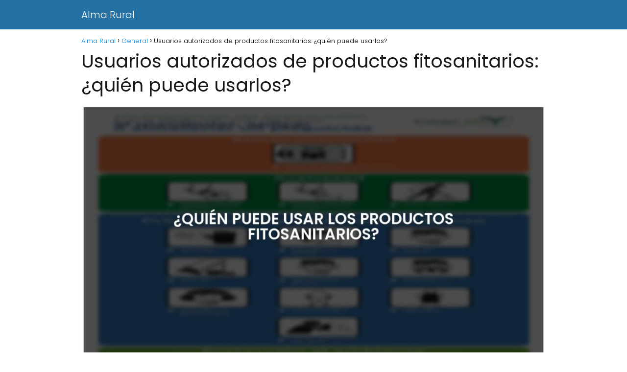

--- FILE ---
content_type: text/html; charset=UTF-8
request_url: https://almarural.com.ar/general/quien-puede-usar-los-productos-fitosanitarios/
body_size: 11295
content:
<!DOCTYPE html>

<html lang="es" >
	
<head>
	
<meta charset="UTF-8">
<meta name="viewport" content="width=device-width, initial-scale=1.0, maximum-scale=2.0">
<meta name='robots' content='index, follow, max-image-preview:large, max-snippet:-1, max-video-preview:-1' />

	<!-- This site is optimized with the Yoast SEO plugin v21.9 - https://yoast.com/wordpress/plugins/seo/ -->
	<title>Usuarios autorizados de productos fitosanitarios: ¿quién puede usarlos? | ➤ ALMARURAL</title>
	<meta name="description" content="¿Quién puede usar los productos fitosanitarios? Introducción Los productos fitosanitarios son sustancias utilizadas en la agricultura para controlar las" />
	<link rel="canonical" href="https://almarural.com.ar/general/quien-puede-usar-los-productos-fitosanitarios/" />
	<meta property="og:locale" content="es_ES" />
	<meta property="og:type" content="article" />
	<meta property="og:title" content="Usuarios autorizados de productos fitosanitarios: ¿quién puede usarlos? | ➤ ALMARURAL" />
	<meta property="og:description" content="¿Quién puede usar los productos fitosanitarios? Introducción Los productos fitosanitarios son sustancias utilizadas en la agricultura para controlar las" />
	<meta property="og:url" content="https://almarural.com.ar/general/quien-puede-usar-los-productos-fitosanitarios/" />
	<meta property="og:site_name" content="Alma Rural" />
	<meta property="article:published_time" content="2024-01-28T19:39:44+00:00" />
	<meta property="og:image" content="https://almarural.com.ar/wp-content/uploads/2024/01/quien-puede-usar-los-productos-fitosanitarios.jpg" />
	<meta property="og:image:width" content="1212" />
	<meta property="og:image:height" content="752" />
	<meta property="og:image:type" content="image/jpeg" />
	<meta name="author" content="almarural" />
	<meta name="twitter:card" content="summary_large_image" />
	<meta name="twitter:label1" content="Escrito por" />
	<meta name="twitter:data1" content="almarural" />
	<meta name="twitter:label2" content="Tiempo de lectura" />
	<meta name="twitter:data2" content="3 minutos" />
	<script type="application/ld+json" class="yoast-schema-graph">{"@context":"https://schema.org","@graph":[{"@type":"WebPage","@id":"https://almarural.com.ar/general/quien-puede-usar-los-productos-fitosanitarios/","url":"https://almarural.com.ar/general/quien-puede-usar-los-productos-fitosanitarios/","name":"Usuarios autorizados de productos fitosanitarios: ¿quién puede usarlos? | ➤ ALMARURAL","isPartOf":{"@id":"https://almarural.com.ar/#website"},"primaryImageOfPage":{"@id":"https://almarural.com.ar/general/quien-puede-usar-los-productos-fitosanitarios/#primaryimage"},"image":{"@id":"https://almarural.com.ar/general/quien-puede-usar-los-productos-fitosanitarios/#primaryimage"},"thumbnailUrl":"https://almarural.com.ar/wp-content/uploads/2024/01/quien-puede-usar-los-productos-fitosanitarios.jpg","datePublished":"2024-01-28T19:39:44+00:00","dateModified":"2024-01-28T19:39:44+00:00","author":{"@id":"https://almarural.com.ar/#/schema/person/b1b1e4122fcfa111e2db73c39382cb8b"},"description":"¿Quién puede usar los productos fitosanitarios? Introducción Los productos fitosanitarios son sustancias utilizadas en la agricultura para controlar las","breadcrumb":{"@id":"https://almarural.com.ar/general/quien-puede-usar-los-productos-fitosanitarios/#breadcrumb"},"inLanguage":"es","potentialAction":[{"@type":"ReadAction","target":["https://almarural.com.ar/general/quien-puede-usar-los-productos-fitosanitarios/"]}]},{"@type":"ImageObject","inLanguage":"es","@id":"https://almarural.com.ar/general/quien-puede-usar-los-productos-fitosanitarios/#primaryimage","url":"https://almarural.com.ar/wp-content/uploads/2024/01/quien-puede-usar-los-productos-fitosanitarios.jpg","contentUrl":"https://almarural.com.ar/wp-content/uploads/2024/01/quien-puede-usar-los-productos-fitosanitarios.jpg","width":1212,"height":752},{"@type":"WebSite","@id":"https://almarural.com.ar/#website","url":"https://almarural.com.ar/","name":"Alma Rural","description":"El blog sobre la industria agrícola y ganadera","potentialAction":[{"@type":"SearchAction","target":{"@type":"EntryPoint","urlTemplate":"https://almarural.com.ar/?s={search_term_string}"},"query-input":"required name=search_term_string"}],"inLanguage":"es"},{"@type":"Person","@id":"https://almarural.com.ar/#/schema/person/b1b1e4122fcfa111e2db73c39382cb8b","name":"almarural","image":{"@type":"ImageObject","inLanguage":"es","@id":"https://almarural.com.ar/#/schema/person/image/","url":"https://secure.gravatar.com/avatar/9128ea082012c94f32f925f449f63679beca6965477a3b13511fe2965cc3b380?s=96&d=mm&r=g","contentUrl":"https://secure.gravatar.com/avatar/9128ea082012c94f32f925f449f63679beca6965477a3b13511fe2965cc3b380?s=96&d=mm&r=g","caption":"almarural"},"sameAs":["https://almarural.com.ar"],"url":"https://almarural.com.ar/author/carfavre/"}]}</script>
	<!-- / Yoast SEO plugin. -->


<link rel="alternate" type="application/rss+xml" title="Alma Rural &raquo; Feed" href="https://almarural.com.ar/feed/" />
<link rel="alternate" type="application/rss+xml" title="Alma Rural &raquo; Feed de los comentarios" href="https://almarural.com.ar/comments/feed/" />
<link rel="alternate" type="application/rss+xml" title="Alma Rural &raquo; Comentario Usuarios autorizados de productos fitosanitarios: ¿quién puede usarlos? del feed" href="https://almarural.com.ar/general/quien-puede-usar-los-productos-fitosanitarios/feed/" />
<link rel="alternate" title="oEmbed (JSON)" type="application/json+oembed" href="https://almarural.com.ar/wp-json/oembed/1.0/embed?url=https%3A%2F%2Falmarural.com.ar%2Fgeneral%2Fquien-puede-usar-los-productos-fitosanitarios%2F" />
<link rel="alternate" title="oEmbed (XML)" type="text/xml+oembed" href="https://almarural.com.ar/wp-json/oembed/1.0/embed?url=https%3A%2F%2Falmarural.com.ar%2Fgeneral%2Fquien-puede-usar-los-productos-fitosanitarios%2F&#038;format=xml" />
<style id='wp-img-auto-sizes-contain-inline-css' type='text/css'>
img:is([sizes=auto i],[sizes^="auto," i]){contain-intrinsic-size:3000px 1500px}
/*# sourceURL=wp-img-auto-sizes-contain-inline-css */
</style>
<style id='wp-block-library-inline-css' type='text/css'>
:root{--wp-block-synced-color:#7a00df;--wp-block-synced-color--rgb:122,0,223;--wp-bound-block-color:var(--wp-block-synced-color);--wp-editor-canvas-background:#ddd;--wp-admin-theme-color:#007cba;--wp-admin-theme-color--rgb:0,124,186;--wp-admin-theme-color-darker-10:#006ba1;--wp-admin-theme-color-darker-10--rgb:0,107,160.5;--wp-admin-theme-color-darker-20:#005a87;--wp-admin-theme-color-darker-20--rgb:0,90,135;--wp-admin-border-width-focus:2px}@media (min-resolution:192dpi){:root{--wp-admin-border-width-focus:1.5px}}.wp-element-button{cursor:pointer}:root .has-very-light-gray-background-color{background-color:#eee}:root .has-very-dark-gray-background-color{background-color:#313131}:root .has-very-light-gray-color{color:#eee}:root .has-very-dark-gray-color{color:#313131}:root .has-vivid-green-cyan-to-vivid-cyan-blue-gradient-background{background:linear-gradient(135deg,#00d084,#0693e3)}:root .has-purple-crush-gradient-background{background:linear-gradient(135deg,#34e2e4,#4721fb 50%,#ab1dfe)}:root .has-hazy-dawn-gradient-background{background:linear-gradient(135deg,#faaca8,#dad0ec)}:root .has-subdued-olive-gradient-background{background:linear-gradient(135deg,#fafae1,#67a671)}:root .has-atomic-cream-gradient-background{background:linear-gradient(135deg,#fdd79a,#004a59)}:root .has-nightshade-gradient-background{background:linear-gradient(135deg,#330968,#31cdcf)}:root .has-midnight-gradient-background{background:linear-gradient(135deg,#020381,#2874fc)}:root{--wp--preset--font-size--normal:16px;--wp--preset--font-size--huge:42px}.has-regular-font-size{font-size:1em}.has-larger-font-size{font-size:2.625em}.has-normal-font-size{font-size:var(--wp--preset--font-size--normal)}.has-huge-font-size{font-size:var(--wp--preset--font-size--huge)}.has-text-align-center{text-align:center}.has-text-align-left{text-align:left}.has-text-align-right{text-align:right}.has-fit-text{white-space:nowrap!important}#end-resizable-editor-section{display:none}.aligncenter{clear:both}.items-justified-left{justify-content:flex-start}.items-justified-center{justify-content:center}.items-justified-right{justify-content:flex-end}.items-justified-space-between{justify-content:space-between}.screen-reader-text{border:0;clip-path:inset(50%);height:1px;margin:-1px;overflow:hidden;padding:0;position:absolute;width:1px;word-wrap:normal!important}.screen-reader-text:focus{background-color:#ddd;clip-path:none;color:#444;display:block;font-size:1em;height:auto;left:5px;line-height:normal;padding:15px 23px 14px;text-decoration:none;top:5px;width:auto;z-index:100000}html :where(.has-border-color){border-style:solid}html :where([style*=border-top-color]){border-top-style:solid}html :where([style*=border-right-color]){border-right-style:solid}html :where([style*=border-bottom-color]){border-bottom-style:solid}html :where([style*=border-left-color]){border-left-style:solid}html :where([style*=border-width]){border-style:solid}html :where([style*=border-top-width]){border-top-style:solid}html :where([style*=border-right-width]){border-right-style:solid}html :where([style*=border-bottom-width]){border-bottom-style:solid}html :where([style*=border-left-width]){border-left-style:solid}html :where(img[class*=wp-image-]){height:auto;max-width:100%}:where(figure){margin:0 0 1em}html :where(.is-position-sticky){--wp-admin--admin-bar--position-offset:var(--wp-admin--admin-bar--height,0px)}@media screen and (max-width:600px){html :where(.is-position-sticky){--wp-admin--admin-bar--position-offset:0px}}

/*# sourceURL=wp-block-library-inline-css */
</style><style id='global-styles-inline-css' type='text/css'>
:root{--wp--preset--aspect-ratio--square: 1;--wp--preset--aspect-ratio--4-3: 4/3;--wp--preset--aspect-ratio--3-4: 3/4;--wp--preset--aspect-ratio--3-2: 3/2;--wp--preset--aspect-ratio--2-3: 2/3;--wp--preset--aspect-ratio--16-9: 16/9;--wp--preset--aspect-ratio--9-16: 9/16;--wp--preset--color--black: #000000;--wp--preset--color--cyan-bluish-gray: #abb8c3;--wp--preset--color--white: #ffffff;--wp--preset--color--pale-pink: #f78da7;--wp--preset--color--vivid-red: #cf2e2e;--wp--preset--color--luminous-vivid-orange: #ff6900;--wp--preset--color--luminous-vivid-amber: #fcb900;--wp--preset--color--light-green-cyan: #7bdcb5;--wp--preset--color--vivid-green-cyan: #00d084;--wp--preset--color--pale-cyan-blue: #8ed1fc;--wp--preset--color--vivid-cyan-blue: #0693e3;--wp--preset--color--vivid-purple: #9b51e0;--wp--preset--gradient--vivid-cyan-blue-to-vivid-purple: linear-gradient(135deg,rgb(6,147,227) 0%,rgb(155,81,224) 100%);--wp--preset--gradient--light-green-cyan-to-vivid-green-cyan: linear-gradient(135deg,rgb(122,220,180) 0%,rgb(0,208,130) 100%);--wp--preset--gradient--luminous-vivid-amber-to-luminous-vivid-orange: linear-gradient(135deg,rgb(252,185,0) 0%,rgb(255,105,0) 100%);--wp--preset--gradient--luminous-vivid-orange-to-vivid-red: linear-gradient(135deg,rgb(255,105,0) 0%,rgb(207,46,46) 100%);--wp--preset--gradient--very-light-gray-to-cyan-bluish-gray: linear-gradient(135deg,rgb(238,238,238) 0%,rgb(169,184,195) 100%);--wp--preset--gradient--cool-to-warm-spectrum: linear-gradient(135deg,rgb(74,234,220) 0%,rgb(151,120,209) 20%,rgb(207,42,186) 40%,rgb(238,44,130) 60%,rgb(251,105,98) 80%,rgb(254,248,76) 100%);--wp--preset--gradient--blush-light-purple: linear-gradient(135deg,rgb(255,206,236) 0%,rgb(152,150,240) 100%);--wp--preset--gradient--blush-bordeaux: linear-gradient(135deg,rgb(254,205,165) 0%,rgb(254,45,45) 50%,rgb(107,0,62) 100%);--wp--preset--gradient--luminous-dusk: linear-gradient(135deg,rgb(255,203,112) 0%,rgb(199,81,192) 50%,rgb(65,88,208) 100%);--wp--preset--gradient--pale-ocean: linear-gradient(135deg,rgb(255,245,203) 0%,rgb(182,227,212) 50%,rgb(51,167,181) 100%);--wp--preset--gradient--electric-grass: linear-gradient(135deg,rgb(202,248,128) 0%,rgb(113,206,126) 100%);--wp--preset--gradient--midnight: linear-gradient(135deg,rgb(2,3,129) 0%,rgb(40,116,252) 100%);--wp--preset--font-size--small: 13px;--wp--preset--font-size--medium: 20px;--wp--preset--font-size--large: 36px;--wp--preset--font-size--x-large: 42px;--wp--preset--spacing--20: 0.44rem;--wp--preset--spacing--30: 0.67rem;--wp--preset--spacing--40: 1rem;--wp--preset--spacing--50: 1.5rem;--wp--preset--spacing--60: 2.25rem;--wp--preset--spacing--70: 3.38rem;--wp--preset--spacing--80: 5.06rem;--wp--preset--shadow--natural: 6px 6px 9px rgba(0, 0, 0, 0.2);--wp--preset--shadow--deep: 12px 12px 50px rgba(0, 0, 0, 0.4);--wp--preset--shadow--sharp: 6px 6px 0px rgba(0, 0, 0, 0.2);--wp--preset--shadow--outlined: 6px 6px 0px -3px rgb(255, 255, 255), 6px 6px rgb(0, 0, 0);--wp--preset--shadow--crisp: 6px 6px 0px rgb(0, 0, 0);}:where(.is-layout-flex){gap: 0.5em;}:where(.is-layout-grid){gap: 0.5em;}body .is-layout-flex{display: flex;}.is-layout-flex{flex-wrap: wrap;align-items: center;}.is-layout-flex > :is(*, div){margin: 0;}body .is-layout-grid{display: grid;}.is-layout-grid > :is(*, div){margin: 0;}:where(.wp-block-columns.is-layout-flex){gap: 2em;}:where(.wp-block-columns.is-layout-grid){gap: 2em;}:where(.wp-block-post-template.is-layout-flex){gap: 1.25em;}:where(.wp-block-post-template.is-layout-grid){gap: 1.25em;}.has-black-color{color: var(--wp--preset--color--black) !important;}.has-cyan-bluish-gray-color{color: var(--wp--preset--color--cyan-bluish-gray) !important;}.has-white-color{color: var(--wp--preset--color--white) !important;}.has-pale-pink-color{color: var(--wp--preset--color--pale-pink) !important;}.has-vivid-red-color{color: var(--wp--preset--color--vivid-red) !important;}.has-luminous-vivid-orange-color{color: var(--wp--preset--color--luminous-vivid-orange) !important;}.has-luminous-vivid-amber-color{color: var(--wp--preset--color--luminous-vivid-amber) !important;}.has-light-green-cyan-color{color: var(--wp--preset--color--light-green-cyan) !important;}.has-vivid-green-cyan-color{color: var(--wp--preset--color--vivid-green-cyan) !important;}.has-pale-cyan-blue-color{color: var(--wp--preset--color--pale-cyan-blue) !important;}.has-vivid-cyan-blue-color{color: var(--wp--preset--color--vivid-cyan-blue) !important;}.has-vivid-purple-color{color: var(--wp--preset--color--vivid-purple) !important;}.has-black-background-color{background-color: var(--wp--preset--color--black) !important;}.has-cyan-bluish-gray-background-color{background-color: var(--wp--preset--color--cyan-bluish-gray) !important;}.has-white-background-color{background-color: var(--wp--preset--color--white) !important;}.has-pale-pink-background-color{background-color: var(--wp--preset--color--pale-pink) !important;}.has-vivid-red-background-color{background-color: var(--wp--preset--color--vivid-red) !important;}.has-luminous-vivid-orange-background-color{background-color: var(--wp--preset--color--luminous-vivid-orange) !important;}.has-luminous-vivid-amber-background-color{background-color: var(--wp--preset--color--luminous-vivid-amber) !important;}.has-light-green-cyan-background-color{background-color: var(--wp--preset--color--light-green-cyan) !important;}.has-vivid-green-cyan-background-color{background-color: var(--wp--preset--color--vivid-green-cyan) !important;}.has-pale-cyan-blue-background-color{background-color: var(--wp--preset--color--pale-cyan-blue) !important;}.has-vivid-cyan-blue-background-color{background-color: var(--wp--preset--color--vivid-cyan-blue) !important;}.has-vivid-purple-background-color{background-color: var(--wp--preset--color--vivid-purple) !important;}.has-black-border-color{border-color: var(--wp--preset--color--black) !important;}.has-cyan-bluish-gray-border-color{border-color: var(--wp--preset--color--cyan-bluish-gray) !important;}.has-white-border-color{border-color: var(--wp--preset--color--white) !important;}.has-pale-pink-border-color{border-color: var(--wp--preset--color--pale-pink) !important;}.has-vivid-red-border-color{border-color: var(--wp--preset--color--vivid-red) !important;}.has-luminous-vivid-orange-border-color{border-color: var(--wp--preset--color--luminous-vivid-orange) !important;}.has-luminous-vivid-amber-border-color{border-color: var(--wp--preset--color--luminous-vivid-amber) !important;}.has-light-green-cyan-border-color{border-color: var(--wp--preset--color--light-green-cyan) !important;}.has-vivid-green-cyan-border-color{border-color: var(--wp--preset--color--vivid-green-cyan) !important;}.has-pale-cyan-blue-border-color{border-color: var(--wp--preset--color--pale-cyan-blue) !important;}.has-vivid-cyan-blue-border-color{border-color: var(--wp--preset--color--vivid-cyan-blue) !important;}.has-vivid-purple-border-color{border-color: var(--wp--preset--color--vivid-purple) !important;}.has-vivid-cyan-blue-to-vivid-purple-gradient-background{background: var(--wp--preset--gradient--vivid-cyan-blue-to-vivid-purple) !important;}.has-light-green-cyan-to-vivid-green-cyan-gradient-background{background: var(--wp--preset--gradient--light-green-cyan-to-vivid-green-cyan) !important;}.has-luminous-vivid-amber-to-luminous-vivid-orange-gradient-background{background: var(--wp--preset--gradient--luminous-vivid-amber-to-luminous-vivid-orange) !important;}.has-luminous-vivid-orange-to-vivid-red-gradient-background{background: var(--wp--preset--gradient--luminous-vivid-orange-to-vivid-red) !important;}.has-very-light-gray-to-cyan-bluish-gray-gradient-background{background: var(--wp--preset--gradient--very-light-gray-to-cyan-bluish-gray) !important;}.has-cool-to-warm-spectrum-gradient-background{background: var(--wp--preset--gradient--cool-to-warm-spectrum) !important;}.has-blush-light-purple-gradient-background{background: var(--wp--preset--gradient--blush-light-purple) !important;}.has-blush-bordeaux-gradient-background{background: var(--wp--preset--gradient--blush-bordeaux) !important;}.has-luminous-dusk-gradient-background{background: var(--wp--preset--gradient--luminous-dusk) !important;}.has-pale-ocean-gradient-background{background: var(--wp--preset--gradient--pale-ocean) !important;}.has-electric-grass-gradient-background{background: var(--wp--preset--gradient--electric-grass) !important;}.has-midnight-gradient-background{background: var(--wp--preset--gradient--midnight) !important;}.has-small-font-size{font-size: var(--wp--preset--font-size--small) !important;}.has-medium-font-size{font-size: var(--wp--preset--font-size--medium) !important;}.has-large-font-size{font-size: var(--wp--preset--font-size--large) !important;}.has-x-large-font-size{font-size: var(--wp--preset--font-size--x-large) !important;}
/*# sourceURL=global-styles-inline-css */
</style>

<style id='classic-theme-styles-inline-css' type='text/css'>
/*! This file is auto-generated */
.wp-block-button__link{color:#fff;background-color:#32373c;border-radius:9999px;box-shadow:none;text-decoration:none;padding:calc(.667em + 2px) calc(1.333em + 2px);font-size:1.125em}.wp-block-file__button{background:#32373c;color:#fff;text-decoration:none}
/*# sourceURL=/wp-includes/css/classic-themes.min.css */
</style>
<link rel='stylesheet' id='contact-form-7-css' href='https://almarural.com.ar/wp-content/plugins/contact-form-7/includes/css/styles.css?ver=5.8.6' type='text/css' media='all' />
<link rel='stylesheet' id='asap-style-css' href='https://almarural.com.ar/wp-content/themes/asap/assets/css/main.min.css?ver=05140823' type='text/css' media='all' />
<style id='asap-style-inline-css' type='text/css'>
body {font-family: 'Poppins', sans-serif !important;background: #FFFFFF;font-weight: 300 !important;}h1,h2,h3,h4,h5,h6 {font-family: 'Poppins', sans-serif !important;font-weight: 400;line-height: 1.3;}h1 {color:#181818}h2,h5,h6{color:#181818}h3{color:#181818}h4{color:#181818}.article-loop p,.article-loop-featured p,.article-loop h2,.article-loop h3,.article-loop h4,.article-loop-featured h2,.article-loop-featured h3,.article-loop span.entry-title, .related-posts p,.last-post-sidebar p,.woocommerce-loop-product__title {font-family: 'Poppins', sans-serif !important;font-size: 18px !important;font-weight: 300 !important;}.article-loop .show-extract p,.article-loop .show-extract span {font-family: 'Poppins', sans-serif !important;font-weight: 300 !important;}a {color: #0183e4;}.the-content .post-index span,.des-category .post-index span {font-size:18px;}.the-content .post-index li,.the-content .post-index a,.des-category .post-index li,.des-category .post-index a,.comment-respond > p > span > a,.asap-pros-cons-title span,.asap-pros-cons ul li span,.woocommerce #reviews #comments ol.commentlist li .comment-text p,.woocommerce #review_form #respond p,.woocommerce .comment-reply-title,.woocommerce form .form-row label, .woocommerce-page form .form-row label {font-size: calc(18px - 2px);}.content-tags a,.tagcloud a {border:1px solid #0183e4;}.content-tags a:hover,.tagcloud a:hover {color: #0183e499;}p,.the-content ul li,.the-content ol li {color: #181818;font-size: 18px;line-height: 1.6;}.comment-author cite,.primary-sidebar ul li a,.woocommerce ul.products li.product .price,span.asap-author,.content-cluster .show-extract span {color: #181818;}.comment-body p,#commentform input,#commentform textarea{font-size: calc(18px - 2px);}.social-title {font-size: calc(18px - 3px);}.breadcrumb a,.breadcrumb span,.woocommerce .woocommerce-breadcrumb {font-size: calc(18px - 5px);}.content-footer p,.content-footer li,.search-header input:not([type=submit]):not([type=radio]):not([type=checkbox]):not([type=file]) {font-size: calc(18px - 4px) !important;}.search-header input:not([type=submit]):not([type=radio]):not([type=checkbox]):not([type=file]) {border:1px solid #FFFFFF26 !important;}h1 {font-size: 38px;}h2 {font-size: 32px;}h3 {font-size: 28px;}h4 {font-size: 23px;}.site-header,#cookiesbox {background: #2471a3;}.site-header-wc a span.count-number {border:1px solid #FFFFFF;}.content-footer {background: #2471a3;}.comment-respond > p,.area-comentarios ol > p,.error404 .content-loop p + p,.search .content-loop .search-home + p {border-bottom:1px solid #2471a3}.pagination a,.nav-links a,.woocommerce #respond input#submit,.woocommerce a.button, .woocommerce button.button,.woocommerce input.button,.woocommerce #respond input#submit.alt,.woocommerce a.button.alt,.woocommerce button.button.alt,.woocommerce input.button.alt,.wpcf7-form input.wpcf7-submit {background: #2471a3;color: #FFFFFF !important;}.woocommerce div.product .woocommerce-tabs ul.tabs li.active {border-bottom: 2px solid #2471a3;}.pagination a:hover,.nav-links a:hover {background: #2471a3B3;}.article-loop a span.entry-title{color:#181818 !important;}.article-loop a:hover p,.article-loop a:hover h2,.article-loop a:hover h3,.article-loop a:hover span.entry-title {color: #0183e4 !important;}.article-loop.custom-links a:hover span.entry-title,.asap-loop-horizontal .article-loop a:hover span.entry-title {color: #181818 !important;}#commentform input,#commentform textarea {border: 2px solid #2471a3;font-weight: 300 !important;}.content-loop {max-width: 980px;}.site-header-content,.site-header-content-top {max-width: 980px;}.content-footer {max-width: calc(980px - 32px); }.content-footer-social {background: #2471a31A;}.content-single {max-width: 980px;}.content-page {max-width: 980px;}.content-wc {max-width: 980px;}.reply a,.go-top {background: #2471a3;color: #FFFFFF;}.reply a {border: 2px solid #2471a3;}#commentform input[type=submit] {background: #2471a3;color: #FFFFFF;}.site-header a,header,header label {color: #FFFFFF;}.content-footer a,.content-footer p,.content-footer .widget-area {color: #FFFFFF;}header .line {background: #FFFFFF;}.site-logo img {max-width: 160px;width:100%;}.search-header {margin-left: 0px;}.primary-sidebar {width:300px;}p.sidebar-title,.comment-respond > p,.area-comentarios ol > p,.asap-subtitle {font-size:calc(18px + 2px);}.popular-post-sidebar ol a {color:#181818;font-size:calc(18px - 2px);}.popular-post-sidebar ol li:before,.primary-sidebar div ul li:before {border-color: #2471a3;}.search-form input[type=submit] {background:#2471a3;}.search-form {border:2px solid #2471a3;}.sidebar-title:after,.archive .content-loop h1:after {background:#2471a3;}.single-nav .nav-prev a:before, .single-nav .nav-next a:before {border-color:#2471a3;}.single-nav a {color:#181818;font-size:calc(18px - 3px);}.the-content .post-index {border-top:2px solid #2471a3;}.the-content .post-index #show-table {color:#0183e4;font-size: calc(18px - 3px);font-weight: 300;}.the-content .post-index .btn-show {font-size: calc(18px - 3px) !important;}.search-header form {width:200px;}.site-header .site-header-wc svg {stroke:#FFFFFF;}.item-featured {color:#FFFFFF;background:#f16028;}.checkbox .check-table svg {stroke:#2471a3;}.article-content {height:196px;}.content-thin .content-cluster .article-content {height:160px !important;}.last-post-sidebar .article-content {height: 140px;margin-bottom: 8px}.related-posts .article-content {height: 120px;}.asap-box-design .article-content:not(.asap-box-design .last-post-sidebar .article-content) {min-height:196px;}.asap-box-design .related-posts .article-content {min-height:120px !important;}.asap-box-design .content-thin .content-cluster .article-content {heigth:160px !important;min-height:160px !important;}@media (max-width:1050px) { .last-post-sidebar .article-content,.related-posts .article-content {height: 150px !important}}@media (max-width: 480px) {.article-content {height: 180px}}@media (min-width:480px){.asap-loop-horizontal .content-thin .asap-columns-1 .content-cluster .article-image,.asap-loop-horizontal .content-thin .asap-columns-1 .content-cluster .article-content {height:100% !important;}.asap-loop-horizontal .asap-columns-1 .article-image:not(.asap-loop-horizontal .last-post-sidebar .asap-columns-1 .article-image), .asap-loop-horizontal .asap-columns-1 .article-content:not(.asap-loop-horizontal .last-post-sidebar .asap-columns-1 .article-content) {height:100% !important;}.asap-loop-horizontal .asap-columns-2 .article-image,.asap-loop-horizontal .asap-columns-2 .article-content,.asap-loop-horizontal .content-thin .asap-columns-2 .content-cluster .article-image,.asap-loop-horizontal .content-thin .asap-columns-2 .content-cluster .article-content {min-height:140px !important;height:100% !important;}.asap-loop-horizontal .asap-columns-3 .article-image,.asap-loop-horizontal .asap-columns-3 .article-content,.asap-loop-horizontal .content-thin .asap-columns-3 .content-cluster .article-image,.asap-loop-horizontal .content-thin .asap-columns-3 .content-cluster .article-content {min-height:120px !important;height:100% !important;}.asap-loop-horizontal .asap-columns-4 .article-image,.asap-loop-horizontal .asap-columns-4 .article-content,.asap-loop-horizontal .content-thin .asap-columns-4 .content-cluster .article-image,.asap-loop-horizontal .content-thin .asap-columns-4.content-cluster .article-content {min-height:100px !important;height:100% !important;}.asap-loop-horizontal .asap-columns-5 .article-image,.asap-loop-horizontal .asap-columns-5 .article-content,.asap-loop-horizontal .content-thin .asap-columns-5 .content-cluster .article-image,.asap-loop-horizontal .content-thin .asap-columns-5 .content-cluster .article-content {min-height:90px !important;height:100% !important;}}.article-loop .article-image,.article-loop a p,.article-loop img,.article-image-featured,input,textarea,a { transition:all .2s; }.article-loop:hover .article-image,.article-loop:hover img{transform:scale(1.05) }@media(max-width:480px) {h1,.archive .content-loop h1 {font-size: calc(38px - 8px);}h2 {font-size: calc(32px - 4px);}h3 {font-size: calc(28px - 4px);}}@media(min-width:1050px) {.content-thin {width: calc(95% - 300px);}#menu>ul {font-size: calc(18px - 2px);} #menu ul .menu-item-has-children:after {border: solid #FFFFFF;border-width: 0 2px 2px 0;}}@media(max-width:1050px) {#menu ul li .sub-menu li a:hover { color:#0183e4 !important;}#menu ul>li ul>li>a{font-size: calc(18px - 2px);}}.item-featured {margin-top:10px;} .asap-box-design .last-post-sidebar .article-content { min-height:140px;}.asap-box-design .last-post-sidebar .article-loop {margin-bottom:.85rem !important;} .asap-box-design .last-post-sidebar article:last-child { margin-bottom:2rem !important;}.asap-date-loop {font-size: calc(18px - 5px) !important;text-align:center;}.the-content h2:before,.the-content h2 span:before {margin-top: -70px;height: 70px; }.content-footer {padding:0;}.content-footer p {margin-bottom:0 !important;}.content-footer .widget-area {margin-bottom: 0rem;padding:1rem;}.content-footer li:first-child:before {content: '';padding: 0;}.content-footer li:before {content: '|';padding: 0 7px 0 5px;color: #fff;opacity: .4;}.content-footer li {list-style-type: none;display: inline;font-size: 15px;}.content-footer .widget-title {display: none;}.content-footer {background: #2471a3;}.content-footer-social {max-width: calc(980px - 32px);}
/*# sourceURL=asap-style-inline-css */
</style>
<script type="text/javascript" src="https://almarural.com.ar/wp-includes/js/jquery/jquery.min.js?ver=3.7.1" id="jquery-core-js"></script>
<script type="text/javascript" src="https://almarural.com.ar/wp-includes/js/jquery/jquery-migrate.min.js?ver=3.4.1" id="jquery-migrate-js"></script>

<link rel='shortlink' href='https://almarural.com.ar/?p=1867' />
<meta name="generator" content="Site Kit by Google 1.118.0" /><meta name="theme-color" content="#2471a3"><link rel="preload" as="image" href="https://almarural.com.ar/wp-content/uploads/2024/01/quien-puede-usar-los-productos-fitosanitarios-1024x635.jpg" imagesrcset="https://almarural.com.ar/wp-content/uploads/2024/01/quien-puede-usar-los-productos-fitosanitarios-1024x635.jpg 1024w, https://almarural.com.ar/wp-content/uploads/2024/01/quien-puede-usar-los-productos-fitosanitarios-300x186.jpg 300w, https://almarural.com.ar/wp-content/uploads/2024/01/quien-puede-usar-los-productos-fitosanitarios-768x477.jpg 768w, https://almarural.com.ar/wp-content/uploads/2024/01/quien-puede-usar-los-productos-fitosanitarios.jpg 1212w" imagesizes="(max-width: 1024px) 100vw, 1024px" /><style>@font-face {
            font-family: "Poppins";
            font-style: normal;
            font-weight: 300;
            src: local(""),
            url("https://almarural.com.ar/wp-content/themes/asap/assets/fonts/poppins-300.woff2") format("woff2"),
            url("https://almarural.com.ar/wp-content/themes/asap/assets/fonts/poppins-300.woff") format("woff");
            font-display: swap;
        } @font-face {
            font-family: "Poppins";
            font-style: normal;
            font-weight: 700;
            src: local(""),
            url("https://almarural.com.ar/wp-content/themes/asap/assets/fonts/poppins-700.woff2") format("woff2"),
            url("https://almarural.com.ar/wp-content/themes/asap/assets/fonts/poppins-700.woff") format("woff");
            font-display: swap;
        } @font-face {
            font-family: "Poppins";
            font-style: normal;
            font-weight: 400;
            src: local(""),
            url("https://almarural.com.ar/wp-content/themes/asap/assets/fonts/poppins-400.woff2") format("woff2"),
            url("https://almarural.com.ar/wp-content/themes/asap/assets/fonts/poppins-400.woff") format("woff");
            font-display: swap;
        } </style>


<!-- Schema: Organization -->

<script type="application/ld+json">
	{"@context":"http:\/\/schema.org","@type":"Organization","name":"Alma Rural","alternateName":"El blog sobre la industria agr\u00edcola y ganadera","url":"https:\/\/almarural.com.ar"}</script>


<!-- Schema: Article -->

    <script type="application/ld+json">
        {"@context":"https:\/\/schema.org","@type":"Article","mainEntityOfPage":{"@type":"WebPage","@id":"https:\/\/almarural.com.ar\/general\/quien-puede-usar-los-productos-fitosanitarios\/"},"headline":"Usuarios autorizados de productos fitosanitarios: \u00bfqui\u00e9n puede usarlos?","image":{"@type":"ImageObject","url":"https:\/\/almarural.com.ar\/wp-content\/uploads\/2024\/01\/quien-puede-usar-los-productos-fitosanitarios.jpg"},"author":{"@type":"Person","name":"almarural","sameAs":"https:\/\/almarural.com.ar\/author\/carfavre\/"},"publisher":{"@type":"Organization","name":"Alma Rural"},"datePublished":"2024-01-28 16:39","dateModified":"2024-01-28 16:39"}    </script>



<!-- Schema: Search -->





<!-- Schema: Video -->


<link rel="icon" href="https://almarural.com.ar/wp-content/uploads/2024/01/cropped-alma-rural-icono-32x32.png" sizes="32x32" />
<link rel="icon" href="https://almarural.com.ar/wp-content/uploads/2024/01/cropped-alma-rural-icono-192x192.png" sizes="192x192" />
<link rel="apple-touch-icon" href="https://almarural.com.ar/wp-content/uploads/2024/01/cropped-alma-rural-icono-180x180.png" />
<meta name="msapplication-TileImage" content="https://almarural.com.ar/wp-content/uploads/2024/01/cropped-alma-rural-icono-270x270.png" />
		<style type="text/css" id="wp-custom-css">
			.picture{
	text-align:center;
}
#menu li:hover{
background-color:#C7866E;
}
#menu a:hover{
color:white;
}
#menu li{
	margin-left:0px !important;
	padding-right:10px !important;
	padding-left:10px !important;
}
iframe{
	width:100%;
}
.imghead{
	height:400px;
background-image:url("https://almarural.com.ar/wp-content/uploads/2024/05/3-1.jpg");
	display: flex;
  align-items: center; /* Centra verticalmente */
  justify-content: center;
}
.imghead h2{
		color:white;
	text-shadow: 2px 2px 2px black;
	font-size:40px;
}
.recuadro{
	border:1px solid #eaeaea;
	padding:20px;
	border-radius:10px;
}
		</style>
		</head>
	
<body class="wp-singular single postid-1867 wp-theme-asap">
	
	
	

	
<header class="site-header">

	<div class="site-header-content">
		
				
			
	<div class="site-name">
		<a href="https://almarural.com.ar/">Alma Rural</a>
	</div>


			
			
						
			
		
		

<div>
	
	
	<nav id="menu" itemscope="itemscope" itemtype="http://schema.org/SiteNavigationElement" role="navigation"  >
		
		
				
				
	</nav> 
	
</div>					
	</div>
	
</header>



<main class="content-single">
	
			
			
		
					
	<article class="article-full">
				
		
		
	
		
		<div role="navigation" aria-label="Breadcrumbs" class="breadcrumb-trail breadcrumbs" itemprop="breadcrumb"><ul class="breadcrumb" itemscope itemtype="http://schema.org/BreadcrumbList"><meta name="numberOfItems" content="3" /><meta name="itemListOrder" content="Ascending" /><li itemprop="itemListElement" itemscope itemtype="http://schema.org/ListItem" class="trail-item trail-begin"><a href="https://almarural.com.ar/" rel="home" itemprop="item"><span itemprop="name">Alma Rural</span></a><meta itemprop="position" content="1" /></li><li itemprop="itemListElement" itemscope itemtype="http://schema.org/ListItem" class="trail-item"><a href="https://almarural.com.ar/category/general/" itemprop="item"><span itemprop="name">General</span></a><meta itemprop="position" content="2" /></li><li itemprop="itemListElement" itemscope itemtype="http://schema.org/ListItem" class="trail-item trail-end"><span itemprop="name">Usuarios autorizados de productos fitosanitarios: ¿quién puede usarlos?</span><meta itemprop="position" content="3" /></li></ul></div>
		<h1>Usuarios autorizados de productos fitosanitarios: ¿quién puede usarlos?</h1>
			
		
		
					

	

	
	
	

	

	

	

		
		
		
			
	
	<div class="post-thumbnail"><img width="1024" height="635" src="https://almarural.com.ar/wp-content/uploads/2024/01/quien-puede-usar-los-productos-fitosanitarios-1024x635.jpg" class="attachment-large size-large wp-post-image" alt="" decoding="async" fetchpriority="high" srcset="https://almarural.com.ar/wp-content/uploads/2024/01/quien-puede-usar-los-productos-fitosanitarios-1024x635.jpg 1024w, https://almarural.com.ar/wp-content/uploads/2024/01/quien-puede-usar-los-productos-fitosanitarios-300x186.jpg 300w, https://almarural.com.ar/wp-content/uploads/2024/01/quien-puede-usar-los-productos-fitosanitarios-768x477.jpg 768w, https://almarural.com.ar/wp-content/uploads/2024/01/quien-puede-usar-los-productos-fitosanitarios.jpg 1212w" sizes="(max-width: 1024px) 100vw, 1024px" /></div>

		

	
	<div class="the-content">
	
	<h2>¿Quién puede usar los productos fitosanitarios?</h2>
<h3>Introducción</h3>
<p>Los productos fitosanitarios son sustancias utilizadas en la agricultura para controlar las plagas y enfermedades que afectan a los cultivos. Sin embargo, su uso debe ser regulado y controlado para garantizar la seguridad de los trabajadores, la protección del medio ambiente y la salud de los consumidores.</p>
<h3>Marco legal</h3>
<p>El marco legal que regula el uso de los productos fitosanitarios se establece en el Real Decreto 1311/2012, de 14 de septiembre, por el que se establece el marco de actuación para conseguir un uso sostenible de los productos fitosanitarios. Este decreto incorpora los postulados de la estrategia para el uso sostenible de plaguicidas adoptada por el Parlamento Europeo y el Consejo el 21 de octubre de 2009.</p>
<div class="picture"><img decoding="async" loading="lazy" src="https://almarural.com.ar/wp-content/uploads/2024/01/contaminacion_agua_fertilizantes_miterd_ok_1.jpg" alt="¿Quién puede usar los productos fitosanitarios?"></div>
<p>Además, la Ley 43/2002, de 20 de noviembre, de sanidad vegetal, establece la base jurídica en materia de comercialización y utilización de productos fitosanitarios.</p>
<h3>Uso profesional</h3>
<p>A partir del 26 de noviembre de 2015, solo podrán suministrarse productos fitosanitarios para uso profesional a titulares de un carné que acredite la formación establecida en el artículo 18 del Real Decreto 1311/2012. Esto significa que solo aquellas personas que hayan recibido la formación adecuada podrán utilizar estos productos de manera profesional.</p>
<p>La formación establecida en el artículo 18 del Real Decreto 1311/2012 tiene como objetivo garantizar que los profesionales que utilizan productos fitosanitarios estén capacitados para hacerlo de manera segura y eficiente. Esta formación abarca aspectos como la identificación y manejo de plagas, el uso adecuado de los productos fitosanitarios y las medidas de prevención de riesgos laborales.</p>
<h3>Uso no profesional</h3>
<p>Por otro lado, los productos fitosanitarios para uso no profesional pueden ser adquiridos y utilizados por cualquier persona sin necesidad de contar con un carné de formación. Sin embargo, es importante destacar que su uso debe realizarse de acuerdo con las instrucciones del fabricante y respetando las normas de seguridad establecidas.</p>
<div style="clear:both; margin-top:0em; margin-bottom:1em;"><a href="https://almarural.com.ar/general/que-se-puede-hacer-con-las-flores-de-lavanda/" target="_self" rel="dofollow" class="u86db30ef212586926c4749edb2e14cc5"><!-- INLINE RELATED POSTS 1/2 //--><style> .u86db30ef212586926c4749edb2e14cc5 { padding:0px; margin: 0; padding-top:1em!important; padding-bottom:1em!important; width:100%; display: block; font-weight:bold; background-color:#eaeaea; border:0!important; border-left:4px solid #D35400!important; text-decoration:none; } .u86db30ef212586926c4749edb2e14cc5:active, .u86db30ef212586926c4749edb2e14cc5:hover { opacity: 1; transition: opacity 250ms; webkit-transition: opacity 250ms; text-decoration:none; } .u86db30ef212586926c4749edb2e14cc5 { transition: background-color 250ms; webkit-transition: background-color 250ms; opacity: 1; transition: opacity 250ms; webkit-transition: opacity 250ms; } .u86db30ef212586926c4749edb2e14cc5 .ctaText { font-weight:bold; color:#464646; text-decoration:none; font-size: 16px; } .u86db30ef212586926c4749edb2e14cc5 .postTitle { color:#000000; text-decoration: underline!important; font-size: 16px; } .u86db30ef212586926c4749edb2e14cc5:hover .postTitle { text-decoration: underline!important; } </style><div style="padding-left:1em; padding-right:1em;"><span class="ctaText">Artículo Relacionado</span>&nbsp; <span class="postTitle">Ideas creativas con flores de lavanda para aprovechar</span></div></a></div><p>El uso no profesional de productos fitosanitarios se refiere a su utilización en jardines, huertos caseros o pequeñas áreas de cultivo. En estos casos, se recomienda seguir las buenas prácticas agrícolas, como la rotación de cultivos, el uso de variedades resistentes a plagas y enfermedades, y la promoción de métodos de control biológico.</p>
<h3>Responsabilidad en el uso de productos fitosanitarios</h3>
<p>Es importante destacar que el uso de productos fitosanitarios conlleva una gran responsabilidad, ya que su uso incorrecto puede tener consecuencias negativas tanto para la salud humana como para el medio ambiente.</p>
<p>Por esta razón, es fundamental que los usuarios de productos fitosanitarios estén debidamente capacitados y cumplan con las medidas de seguridad establecidas. Además, es necesario que se promueva el uso de alternativas menos tóxicas y más respetuosas con el medio ambiente, como el control biológico de plagas.</p>
<p>En resumen, el uso de productos fitosanitarios está regulado por el Real Decreto 1311/2012, que establece que solo las personas con formación adecuada podrán utilizar estos productos de manera profesional. Por otro lado, cualquier persona puede utilizar productos fitosanitarios para uso no profesional, siempre y cuando siga las instrucciones del fabricante y respete las normas de seguridad establecidas. El uso responsable de productos fitosanitarios es fundamental para garantizar la seguridad de los trabajadores, la protección del medio ambiente y la salud de los consumidores.</p>
<div class="youtube responsive"><iframe loading="lazy" title="04 BPA en el uso de productos fitosanitarios" width="500" height="281" src="https://www.youtube.com/embed/-0iWMweG100?feature=oembed" frameborder="0" allow="accelerometer; autoplay; clipboard-write; encrypted-media; gyroscope; picture-in-picture; web-share" referrerpolicy="strict-origin-when-cross-origin" allowfullscreen></iframe></div>
<blockquote class="wp-block-quote"><p>Espero que esta información sobre quién puede usar los productos fitosanitarios haya sido útil para ti. Si tienes alguna pregunta o duda adicional, no dudes en dejar un comentario. Estaré encantado de responder y brindarte más información. ¡Gracias por tu atención!
</p></blockquote>
				
	
	</div>

	
	
<div id="comentarios" class="area-comentarios">
	
	
		<div id="respond" class="comment-respond">
		<p>Deja una respuesta <small><a rel="nofollow" id="cancel-comment-reply-link" href="/general/quien-puede-usar-los-productos-fitosanitarios/#respond" style="display:none;">Cancelar la respuesta</a></small></p><form action="https://almarural.com.ar/wp-comments-post.php" method="post" id="commentform" class="comment-form"><p class="comment-notes"><span id="email-notes">Tu dirección de correo electrónico no será publicada.</span> <span class="required-field-message">Los campos obligatorios están marcados con <span class="required">*</span></span></p><input placeholder="Nombre *" id="author" name="author" type="text" value="" size="30" required  />
<div class="fields-wrap"><input placeholder="Correo electrónico *" id="email" name="email" type="text" value="" size="30" required  />
<p class="comment-form-cookies-consent"><input id="wp-comment-cookies-consent" name="wp-comment-cookies-consent" type="checkbox" value="yes" /> <label for="wp-comment-cookies-consent">Guarda mi nombre, correo electrónico y web en este navegador para la próxima vez que comente.</label></p>
<textarea placeholder="Comentario" id="comment" name="comment" cols="45" rows="5" required></textarea><p class="form-submit"><input name="submit" type="submit" id="submit" class="submit" value="Publicar el comentario" /> <input type='hidden' name='comment_post_ID' value='1867' id='comment_post_ID' />
<input type='hidden' name='comment_parent' id='comment_parent' value='0' />
</p></form>	</div><!-- #respond -->
	
</div>			
	</article>
	
		
		
</main>

 

	
	
			
	<div class="footer-breadcrumb">
				
		<div class="breadcrumb-trail breadcrumbs"><ul class="breadcrumb"><li ><a href="https://almarural.com.ar/" rel="home" itemprop="item"><span itemprop="name">Alma Rural</span></a></li><li ><a href="https://almarural.com.ar/category/general/" itemprop="item"><span itemprop="name">General</span></a></li><li ><span itemprop="name">Usuarios autorizados de productos fitosanitarios: ¿quién puede usarlos?</span></li></ul></div>			
	</div>
		
	
	
			
		<span class="go-top"><span>Subir</span><i class="arrow arrow-up"></i></span>
		
	
	
	
	
	<footer>
	
		<div class="content-footer">

			<div class="widget-content-footer">
				
				
								
					<div class="widget-area"><div class="menu-footer-container"><ul id="menu-footer" class="menu"><li id="menu-item-26" class="menu-item menu-item-type-post_type menu-item-object-page menu-item-26"><a href="https://almarural.com.ar/aviso-legal/" itemprop="url">Aviso Legal</a></li>
<li id="menu-item-25" class="menu-item menu-item-type-post_type menu-item-object-page menu-item-privacy-policy menu-item-25"><a rel="privacy-policy" href="https://almarural.com.ar/privacy-policy/" itemprop="url">Política de Privacidad</a></li>
<li id="menu-item-28" class="menu-item menu-item-type-post_type menu-item-object-page menu-item-28"><a href="https://almarural.com.ar/politica-de-cookies/" itemprop="url">Política de Cookies</a></li>
<li id="menu-item-27" class="menu-item menu-item-type-post_type menu-item-object-page menu-item-27"><a href="https://almarural.com.ar/contacto/" itemprop="url">Contacto</a></li>
</ul></div></div>				
								
								
								
				
			</div>
			
		</div>

	</footer>

	
	
	



	<script type="speculationrules">
{"prefetch":[{"source":"document","where":{"and":[{"href_matches":"/*"},{"not":{"href_matches":["/wp-*.php","/wp-admin/*","/wp-content/uploads/*","/wp-content/*","/wp-content/plugins/*","/wp-content/themes/asap/*","/*\\?(.+)"]}},{"not":{"selector_matches":"a[rel~=\"nofollow\"]"}},{"not":{"selector_matches":".no-prefetch, .no-prefetch a"}}]},"eagerness":"conservative"}]}
</script>
<script type="text/javascript" src="https://almarural.com.ar/wp-includes/js/comment-reply.min.js?ver=6.9" id="comment-reply-js" async="async" data-wp-strategy="async" fetchpriority="low"></script>
<script type="text/javascript" src="https://almarural.com.ar/wp-content/plugins/contact-form-7/includes/swv/js/index.js?ver=5.8.6" id="swv-js"></script>
<script type="text/javascript" id="contact-form-7-js-extra">
/* <![CDATA[ */
var wpcf7 = {"api":{"root":"https://almarural.com.ar/wp-json/","namespace":"contact-form-7/v1"}};
//# sourceURL=contact-form-7-js-extra
/* ]]> */
</script>
<script type="text/javascript" src="https://almarural.com.ar/wp-content/plugins/contact-form-7/includes/js/index.js?ver=5.8.6" id="contact-form-7-js"></script>
<script type="text/javascript" src="https://almarural.com.ar/wp-content/themes/asap/assets/js/asap.min.js?ver=07210623" id="asap-scripts-js"></script>

  </body>
</html>

<!-- Page cached by LiteSpeed Cache 6.0.0.1 on 2026-01-19 17:28:55 -->